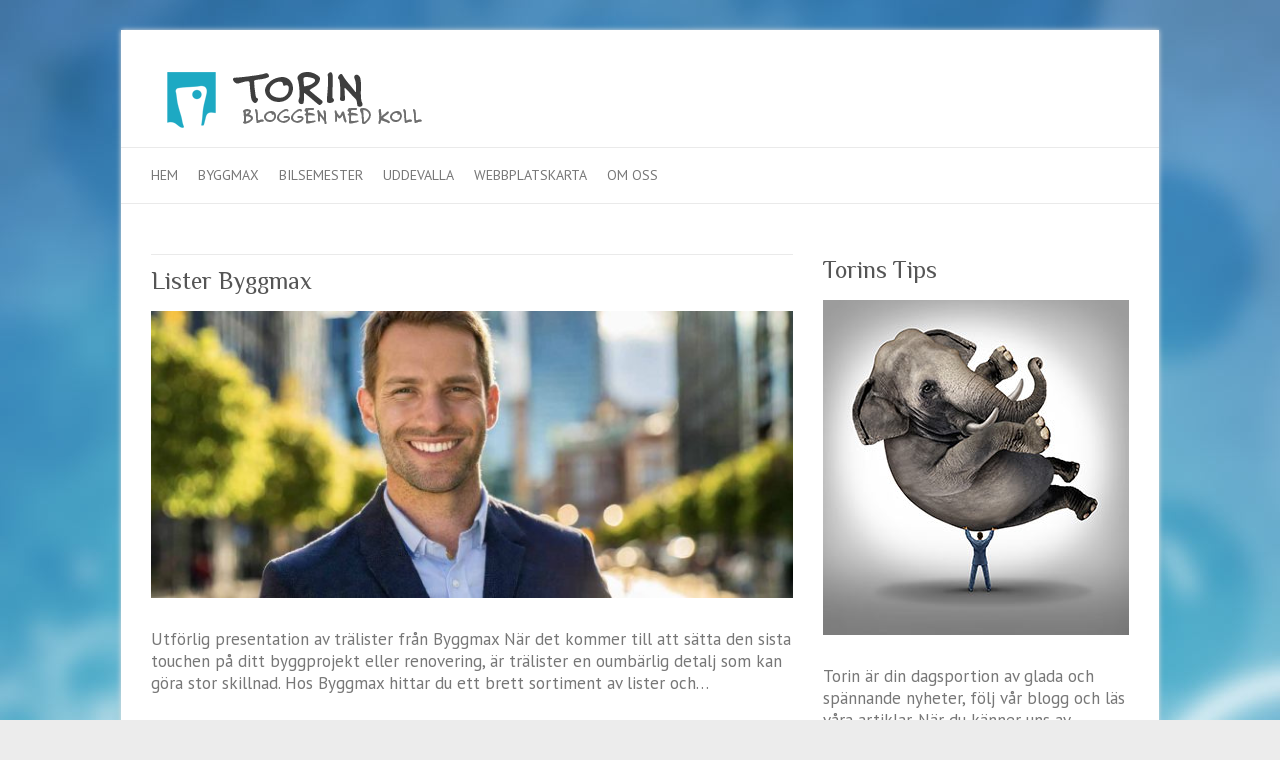

--- FILE ---
content_type: text/html; charset=UTF-8
request_url: https://torin.nu/author/lennart2004/page/2/
body_size: 10224
content:

<!DOCTYPE html>
<html dir="ltr" lang="sv-SE" prefix="og: https://ogp.me/ns#">
<head>

		<meta charset="UTF-8" />
	<meta name="viewport" content="width=device-width">
	<link rel="profile" href="https://gmpg.org/xfn/11" />
	<link rel="pingback" href="https://torin.nu/xmlrpc.php" />	
<title>Lennart Sundberg | Tips och info - Part 2</title>
	<style>img:is([sizes="auto" i], [sizes^="auto," i]) { contain-intrinsic-size: 3000px 1500px }</style>
	
		<!-- All in One SEO 4.8.1.1 - aioseo.com -->
	<meta name="description" content="- Part 2" />
	<meta name="robots" content="noindex, nofollow, max-snippet:-1, max-image-preview:large, max-video-preview:-1" />
	<link rel="canonical" href="https://torin.nu/author/lennart2004/page/2/" />
	<link rel="prev" href="https://torin.nu/author/lennart2004/" />
	<link rel="next" href="https://torin.nu/author/lennart2004/page/3/" />
	<meta name="generator" content="All in One SEO (AIOSEO) 4.8.1.1" />
		<script type="application/ld+json" class="aioseo-schema">
			{"@context":"https:\/\/schema.org","@graph":[{"@type":"BreadcrumbList","@id":"https:\/\/torin.nu\/author\/lennart2004\/page\/2\/#breadcrumblist","itemListElement":[{"@type":"ListItem","@id":"https:\/\/torin.nu\/#listItem","position":1,"name":"Hem","item":"https:\/\/torin.nu\/","nextItem":{"@type":"ListItem","@id":"https:\/\/torin.nu\/author\/lennart2004\/page\/2\/#listItem","name":"Lennart Sundberg"}},{"@type":"ListItem","@id":"https:\/\/torin.nu\/author\/lennart2004\/page\/2\/#listItem","position":2,"name":"Lennart Sundberg","previousItem":{"@type":"ListItem","@id":"https:\/\/torin.nu\/#listItem","name":"Hem"}}]},{"@type":"Organization","@id":"https:\/\/torin.nu\/#organization","name":"Tips och info","description":"En blogg om det mesta","url":"https:\/\/torin.nu\/"},{"@type":"Person","@id":"https:\/\/torin.nu\/author\/lennart2004\/#author","url":"https:\/\/torin.nu\/author\/lennart2004\/","name":"Lennart Sundberg","image":{"@type":"ImageObject","@id":"https:\/\/torin.nu\/author\/lennart2004\/page\/2\/#authorImage","url":"https:\/\/secure.gravatar.com\/avatar\/1371961d2604591181a60b3052b38a8badb2d738b897d274a418fe21c5226575?s=96&d=mm&r=g","width":96,"height":96,"caption":"Lennart Sundberg"},"mainEntityOfPage":{"@id":"https:\/\/torin.nu\/author\/lennart2004\/page\/2\/#profilepage"}},{"@type":"ProfilePage","@id":"https:\/\/torin.nu\/author\/lennart2004\/page\/2\/#profilepage","url":"https:\/\/torin.nu\/author\/lennart2004\/page\/2\/","name":"Lennart Sundberg | Tips och info - Part 2","description":"- Part 2","inLanguage":"sv-SE","isPartOf":{"@id":"https:\/\/torin.nu\/#website"},"breadcrumb":{"@id":"https:\/\/torin.nu\/author\/lennart2004\/page\/2\/#breadcrumblist"},"dateCreated":"2021-03-11T21:45:30+01:00","mainEntity":{"@id":"https:\/\/torin.nu\/author\/lennart2004\/#author"}},{"@type":"WebSite","@id":"https:\/\/torin.nu\/#website","url":"https:\/\/torin.nu\/","name":"Tips och info","description":"En blogg om det mesta","inLanguage":"sv-SE","publisher":{"@id":"https:\/\/torin.nu\/#organization"}}]}
		</script>
		<!-- All in One SEO -->

<link rel='dns-prefetch' href='//fonts.googleapis.com' />
<link rel="alternate" type="application/rss+xml" title="Tips och info &raquo; Webbflöde" href="https://torin.nu/feed/" />
<link rel="alternate" type="application/rss+xml" title="Tips och info &raquo; Kommentarsflöde" href="https://torin.nu/comments/feed/" />
<link rel="alternate" type="application/rss+xml" title="Tips och info &raquo; Webbflöde med inlägg av Lennart Sundberg" href="https://torin.nu/author/lennart2004/feed/" />
<script type="text/javascript">
/* <![CDATA[ */
window._wpemojiSettings = {"baseUrl":"https:\/\/s.w.org\/images\/core\/emoji\/16.0.1\/72x72\/","ext":".png","svgUrl":"https:\/\/s.w.org\/images\/core\/emoji\/16.0.1\/svg\/","svgExt":".svg","source":{"concatemoji":"https:\/\/torin.nu\/wp-includes\/js\/wp-emoji-release.min.js?ver=6.8.3"}};
/*! This file is auto-generated */
!function(s,n){var o,i,e;function c(e){try{var t={supportTests:e,timestamp:(new Date).valueOf()};sessionStorage.setItem(o,JSON.stringify(t))}catch(e){}}function p(e,t,n){e.clearRect(0,0,e.canvas.width,e.canvas.height),e.fillText(t,0,0);var t=new Uint32Array(e.getImageData(0,0,e.canvas.width,e.canvas.height).data),a=(e.clearRect(0,0,e.canvas.width,e.canvas.height),e.fillText(n,0,0),new Uint32Array(e.getImageData(0,0,e.canvas.width,e.canvas.height).data));return t.every(function(e,t){return e===a[t]})}function u(e,t){e.clearRect(0,0,e.canvas.width,e.canvas.height),e.fillText(t,0,0);for(var n=e.getImageData(16,16,1,1),a=0;a<n.data.length;a++)if(0!==n.data[a])return!1;return!0}function f(e,t,n,a){switch(t){case"flag":return n(e,"\ud83c\udff3\ufe0f\u200d\u26a7\ufe0f","\ud83c\udff3\ufe0f\u200b\u26a7\ufe0f")?!1:!n(e,"\ud83c\udde8\ud83c\uddf6","\ud83c\udde8\u200b\ud83c\uddf6")&&!n(e,"\ud83c\udff4\udb40\udc67\udb40\udc62\udb40\udc65\udb40\udc6e\udb40\udc67\udb40\udc7f","\ud83c\udff4\u200b\udb40\udc67\u200b\udb40\udc62\u200b\udb40\udc65\u200b\udb40\udc6e\u200b\udb40\udc67\u200b\udb40\udc7f");case"emoji":return!a(e,"\ud83e\udedf")}return!1}function g(e,t,n,a){var r="undefined"!=typeof WorkerGlobalScope&&self instanceof WorkerGlobalScope?new OffscreenCanvas(300,150):s.createElement("canvas"),o=r.getContext("2d",{willReadFrequently:!0}),i=(o.textBaseline="top",o.font="600 32px Arial",{});return e.forEach(function(e){i[e]=t(o,e,n,a)}),i}function t(e){var t=s.createElement("script");t.src=e,t.defer=!0,s.head.appendChild(t)}"undefined"!=typeof Promise&&(o="wpEmojiSettingsSupports",i=["flag","emoji"],n.supports={everything:!0,everythingExceptFlag:!0},e=new Promise(function(e){s.addEventListener("DOMContentLoaded",e,{once:!0})}),new Promise(function(t){var n=function(){try{var e=JSON.parse(sessionStorage.getItem(o));if("object"==typeof e&&"number"==typeof e.timestamp&&(new Date).valueOf()<e.timestamp+604800&&"object"==typeof e.supportTests)return e.supportTests}catch(e){}return null}();if(!n){if("undefined"!=typeof Worker&&"undefined"!=typeof OffscreenCanvas&&"undefined"!=typeof URL&&URL.createObjectURL&&"undefined"!=typeof Blob)try{var e="postMessage("+g.toString()+"("+[JSON.stringify(i),f.toString(),p.toString(),u.toString()].join(",")+"));",a=new Blob([e],{type:"text/javascript"}),r=new Worker(URL.createObjectURL(a),{name:"wpTestEmojiSupports"});return void(r.onmessage=function(e){c(n=e.data),r.terminate(),t(n)})}catch(e){}c(n=g(i,f,p,u))}t(n)}).then(function(e){for(var t in e)n.supports[t]=e[t],n.supports.everything=n.supports.everything&&n.supports[t],"flag"!==t&&(n.supports.everythingExceptFlag=n.supports.everythingExceptFlag&&n.supports[t]);n.supports.everythingExceptFlag=n.supports.everythingExceptFlag&&!n.supports.flag,n.DOMReady=!1,n.readyCallback=function(){n.DOMReady=!0}}).then(function(){return e}).then(function(){var e;n.supports.everything||(n.readyCallback(),(e=n.source||{}).concatemoji?t(e.concatemoji):e.wpemoji&&e.twemoji&&(t(e.twemoji),t(e.wpemoji)))}))}((window,document),window._wpemojiSettings);
/* ]]> */
</script>
<style id='wp-emoji-styles-inline-css' type='text/css'>

	img.wp-smiley, img.emoji {
		display: inline !important;
		border: none !important;
		box-shadow: none !important;
		height: 1em !important;
		width: 1em !important;
		margin: 0 0.07em !important;
		vertical-align: -0.1em !important;
		background: none !important;
		padding: 0 !important;
	}
</style>
<link rel='stylesheet' id='wp-block-library-css' href='https://torin.nu/wp-includes/css/dist/block-library/style.min.css?ver=6.8.3' type='text/css' media='all' />
<style id='classic-theme-styles-inline-css' type='text/css'>
/*! This file is auto-generated */
.wp-block-button__link{color:#fff;background-color:#32373c;border-radius:9999px;box-shadow:none;text-decoration:none;padding:calc(.667em + 2px) calc(1.333em + 2px);font-size:1.125em}.wp-block-file__button{background:#32373c;color:#fff;text-decoration:none}
</style>
<style id='global-styles-inline-css' type='text/css'>
:root{--wp--preset--aspect-ratio--square: 1;--wp--preset--aspect-ratio--4-3: 4/3;--wp--preset--aspect-ratio--3-4: 3/4;--wp--preset--aspect-ratio--3-2: 3/2;--wp--preset--aspect-ratio--2-3: 2/3;--wp--preset--aspect-ratio--16-9: 16/9;--wp--preset--aspect-ratio--9-16: 9/16;--wp--preset--color--black: #000000;--wp--preset--color--cyan-bluish-gray: #abb8c3;--wp--preset--color--white: #ffffff;--wp--preset--color--pale-pink: #f78da7;--wp--preset--color--vivid-red: #cf2e2e;--wp--preset--color--luminous-vivid-orange: #ff6900;--wp--preset--color--luminous-vivid-amber: #fcb900;--wp--preset--color--light-green-cyan: #7bdcb5;--wp--preset--color--vivid-green-cyan: #00d084;--wp--preset--color--pale-cyan-blue: #8ed1fc;--wp--preset--color--vivid-cyan-blue: #0693e3;--wp--preset--color--vivid-purple: #9b51e0;--wp--preset--gradient--vivid-cyan-blue-to-vivid-purple: linear-gradient(135deg,rgba(6,147,227,1) 0%,rgb(155,81,224) 100%);--wp--preset--gradient--light-green-cyan-to-vivid-green-cyan: linear-gradient(135deg,rgb(122,220,180) 0%,rgb(0,208,130) 100%);--wp--preset--gradient--luminous-vivid-amber-to-luminous-vivid-orange: linear-gradient(135deg,rgba(252,185,0,1) 0%,rgba(255,105,0,1) 100%);--wp--preset--gradient--luminous-vivid-orange-to-vivid-red: linear-gradient(135deg,rgba(255,105,0,1) 0%,rgb(207,46,46) 100%);--wp--preset--gradient--very-light-gray-to-cyan-bluish-gray: linear-gradient(135deg,rgb(238,238,238) 0%,rgb(169,184,195) 100%);--wp--preset--gradient--cool-to-warm-spectrum: linear-gradient(135deg,rgb(74,234,220) 0%,rgb(151,120,209) 20%,rgb(207,42,186) 40%,rgb(238,44,130) 60%,rgb(251,105,98) 80%,rgb(254,248,76) 100%);--wp--preset--gradient--blush-light-purple: linear-gradient(135deg,rgb(255,206,236) 0%,rgb(152,150,240) 100%);--wp--preset--gradient--blush-bordeaux: linear-gradient(135deg,rgb(254,205,165) 0%,rgb(254,45,45) 50%,rgb(107,0,62) 100%);--wp--preset--gradient--luminous-dusk: linear-gradient(135deg,rgb(255,203,112) 0%,rgb(199,81,192) 50%,rgb(65,88,208) 100%);--wp--preset--gradient--pale-ocean: linear-gradient(135deg,rgb(255,245,203) 0%,rgb(182,227,212) 50%,rgb(51,167,181) 100%);--wp--preset--gradient--electric-grass: linear-gradient(135deg,rgb(202,248,128) 0%,rgb(113,206,126) 100%);--wp--preset--gradient--midnight: linear-gradient(135deg,rgb(2,3,129) 0%,rgb(40,116,252) 100%);--wp--preset--font-size--small: 13px;--wp--preset--font-size--medium: 20px;--wp--preset--font-size--large: 36px;--wp--preset--font-size--x-large: 42px;--wp--preset--spacing--20: 0.44rem;--wp--preset--spacing--30: 0.67rem;--wp--preset--spacing--40: 1rem;--wp--preset--spacing--50: 1.5rem;--wp--preset--spacing--60: 2.25rem;--wp--preset--spacing--70: 3.38rem;--wp--preset--spacing--80: 5.06rem;--wp--preset--shadow--natural: 6px 6px 9px rgba(0, 0, 0, 0.2);--wp--preset--shadow--deep: 12px 12px 50px rgba(0, 0, 0, 0.4);--wp--preset--shadow--sharp: 6px 6px 0px rgba(0, 0, 0, 0.2);--wp--preset--shadow--outlined: 6px 6px 0px -3px rgba(255, 255, 255, 1), 6px 6px rgba(0, 0, 0, 1);--wp--preset--shadow--crisp: 6px 6px 0px rgba(0, 0, 0, 1);}:where(.is-layout-flex){gap: 0.5em;}:where(.is-layout-grid){gap: 0.5em;}body .is-layout-flex{display: flex;}.is-layout-flex{flex-wrap: wrap;align-items: center;}.is-layout-flex > :is(*, div){margin: 0;}body .is-layout-grid{display: grid;}.is-layout-grid > :is(*, div){margin: 0;}:where(.wp-block-columns.is-layout-flex){gap: 2em;}:where(.wp-block-columns.is-layout-grid){gap: 2em;}:where(.wp-block-post-template.is-layout-flex){gap: 1.25em;}:where(.wp-block-post-template.is-layout-grid){gap: 1.25em;}.has-black-color{color: var(--wp--preset--color--black) !important;}.has-cyan-bluish-gray-color{color: var(--wp--preset--color--cyan-bluish-gray) !important;}.has-white-color{color: var(--wp--preset--color--white) !important;}.has-pale-pink-color{color: var(--wp--preset--color--pale-pink) !important;}.has-vivid-red-color{color: var(--wp--preset--color--vivid-red) !important;}.has-luminous-vivid-orange-color{color: var(--wp--preset--color--luminous-vivid-orange) !important;}.has-luminous-vivid-amber-color{color: var(--wp--preset--color--luminous-vivid-amber) !important;}.has-light-green-cyan-color{color: var(--wp--preset--color--light-green-cyan) !important;}.has-vivid-green-cyan-color{color: var(--wp--preset--color--vivid-green-cyan) !important;}.has-pale-cyan-blue-color{color: var(--wp--preset--color--pale-cyan-blue) !important;}.has-vivid-cyan-blue-color{color: var(--wp--preset--color--vivid-cyan-blue) !important;}.has-vivid-purple-color{color: var(--wp--preset--color--vivid-purple) !important;}.has-black-background-color{background-color: var(--wp--preset--color--black) !important;}.has-cyan-bluish-gray-background-color{background-color: var(--wp--preset--color--cyan-bluish-gray) !important;}.has-white-background-color{background-color: var(--wp--preset--color--white) !important;}.has-pale-pink-background-color{background-color: var(--wp--preset--color--pale-pink) !important;}.has-vivid-red-background-color{background-color: var(--wp--preset--color--vivid-red) !important;}.has-luminous-vivid-orange-background-color{background-color: var(--wp--preset--color--luminous-vivid-orange) !important;}.has-luminous-vivid-amber-background-color{background-color: var(--wp--preset--color--luminous-vivid-amber) !important;}.has-light-green-cyan-background-color{background-color: var(--wp--preset--color--light-green-cyan) !important;}.has-vivid-green-cyan-background-color{background-color: var(--wp--preset--color--vivid-green-cyan) !important;}.has-pale-cyan-blue-background-color{background-color: var(--wp--preset--color--pale-cyan-blue) !important;}.has-vivid-cyan-blue-background-color{background-color: var(--wp--preset--color--vivid-cyan-blue) !important;}.has-vivid-purple-background-color{background-color: var(--wp--preset--color--vivid-purple) !important;}.has-black-border-color{border-color: var(--wp--preset--color--black) !important;}.has-cyan-bluish-gray-border-color{border-color: var(--wp--preset--color--cyan-bluish-gray) !important;}.has-white-border-color{border-color: var(--wp--preset--color--white) !important;}.has-pale-pink-border-color{border-color: var(--wp--preset--color--pale-pink) !important;}.has-vivid-red-border-color{border-color: var(--wp--preset--color--vivid-red) !important;}.has-luminous-vivid-orange-border-color{border-color: var(--wp--preset--color--luminous-vivid-orange) !important;}.has-luminous-vivid-amber-border-color{border-color: var(--wp--preset--color--luminous-vivid-amber) !important;}.has-light-green-cyan-border-color{border-color: var(--wp--preset--color--light-green-cyan) !important;}.has-vivid-green-cyan-border-color{border-color: var(--wp--preset--color--vivid-green-cyan) !important;}.has-pale-cyan-blue-border-color{border-color: var(--wp--preset--color--pale-cyan-blue) !important;}.has-vivid-cyan-blue-border-color{border-color: var(--wp--preset--color--vivid-cyan-blue) !important;}.has-vivid-purple-border-color{border-color: var(--wp--preset--color--vivid-purple) !important;}.has-vivid-cyan-blue-to-vivid-purple-gradient-background{background: var(--wp--preset--gradient--vivid-cyan-blue-to-vivid-purple) !important;}.has-light-green-cyan-to-vivid-green-cyan-gradient-background{background: var(--wp--preset--gradient--light-green-cyan-to-vivid-green-cyan) !important;}.has-luminous-vivid-amber-to-luminous-vivid-orange-gradient-background{background: var(--wp--preset--gradient--luminous-vivid-amber-to-luminous-vivid-orange) !important;}.has-luminous-vivid-orange-to-vivid-red-gradient-background{background: var(--wp--preset--gradient--luminous-vivid-orange-to-vivid-red) !important;}.has-very-light-gray-to-cyan-bluish-gray-gradient-background{background: var(--wp--preset--gradient--very-light-gray-to-cyan-bluish-gray) !important;}.has-cool-to-warm-spectrum-gradient-background{background: var(--wp--preset--gradient--cool-to-warm-spectrum) !important;}.has-blush-light-purple-gradient-background{background: var(--wp--preset--gradient--blush-light-purple) !important;}.has-blush-bordeaux-gradient-background{background: var(--wp--preset--gradient--blush-bordeaux) !important;}.has-luminous-dusk-gradient-background{background: var(--wp--preset--gradient--luminous-dusk) !important;}.has-pale-ocean-gradient-background{background: var(--wp--preset--gradient--pale-ocean) !important;}.has-electric-grass-gradient-background{background: var(--wp--preset--gradient--electric-grass) !important;}.has-midnight-gradient-background{background: var(--wp--preset--gradient--midnight) !important;}.has-small-font-size{font-size: var(--wp--preset--font-size--small) !important;}.has-medium-font-size{font-size: var(--wp--preset--font-size--medium) !important;}.has-large-font-size{font-size: var(--wp--preset--font-size--large) !important;}.has-x-large-font-size{font-size: var(--wp--preset--font-size--x-large) !important;}
:where(.wp-block-post-template.is-layout-flex){gap: 1.25em;}:where(.wp-block-post-template.is-layout-grid){gap: 1.25em;}
:where(.wp-block-columns.is-layout-flex){gap: 2em;}:where(.wp-block-columns.is-layout-grid){gap: 2em;}
:root :where(.wp-block-pullquote){font-size: 1.5em;line-height: 1.6;}
</style>
<link rel='stylesheet' id='contact-form-7-css' href='https://torin.nu/wp-content/plugins/contact-form-7/includes/css/styles.css?ver=6.0.6' type='text/css' media='all' />
<link rel='stylesheet' id='attitude_style-css' href='https://torin.nu/wp-content/themes/attitude/style.css?ver=6.8.3' type='text/css' media='all' />
<link rel='stylesheet' id='attitude-font-awesome-css' href='https://torin.nu/wp-content/themes/attitude/font-awesome/css/all.min.css?ver=6.8.3' type='text/css' media='all' />
<link rel='stylesheet' id='google_fonts-css' href='//fonts.googleapis.com/css?family=PT+Sans%7CPhilosopher&#038;ver=6.8.3' type='text/css' media='all' />
<!--[if lt IE 9]>
<script type="text/javascript" src="https://torin.nu/wp-content/themes/attitude/library/js/html5.min.js?ver=3.7.3" id="html5-js"></script>
<![endif]-->
<script type="text/javascript" src="https://torin.nu/wp-includes/js/jquery/jquery.min.js?ver=3.7.1" id="jquery-core-js"></script>
<script type="text/javascript" src="https://torin.nu/wp-includes/js/jquery/jquery-migrate.min.js?ver=3.4.1" id="jquery-migrate-js"></script>
<script type="text/javascript" src="https://torin.nu/wp-content/themes/attitude/library/js/scripts.js?ver=6.8.3" id="attitude-scripts-js"></script>
<script type="text/javascript" src="https://torin.nu/wp-content/themes/attitude/library/js/backtotop.js?ver=6.8.3" id="backtotop-js"></script>
<link rel="https://api.w.org/" href="https://torin.nu/wp-json/" /><link rel="alternate" title="JSON" type="application/json" href="https://torin.nu/wp-json/wp/v2/users/5" /><link rel="EditURI" type="application/rsd+xml" title="RSD" href="https://torin.nu/xmlrpc.php?rsd" />
<meta name="generator" content="WordPress 6.8.3" />
<!-- Tips och info Custom CSS Styles -->
<style type="text/css" media="screen">
.hgroup-wrap {padding:7px 0;}
body {font-size:17px; line-height:1.35em;}
span.date {display:none;}
span.date:after {content:\"\";}
</style>
<style type="text/css" id="custom-background-css">
body.custom-background { background-image: url("https://torin.nu/wp-content/uploads/2016/01/torin-bg.jpg"); background-position: center top; background-size: auto; background-repeat: no-repeat; background-attachment: fixed; }
</style>
	
</head>

<body class="archive paged author author-lennart2004 author-5 custom-background paged-2 author-paged-2 wp-theme-attitude ">
		
	<div class="wrapper">
				<header id="branding" >
				
	<div class="container clearfix">
		<div class="hgroup-wrap clearfix">
			<section class="hgroup-right">
							<button class="menu-toggle">Responsiv meny</button>
			</section><!-- .hgroup-right -->	
				<hgroup id="site-logo" class="clearfix">
																		<h2 id="site-title"> 
								<a href="https://torin.nu/" title="Tips och info" rel="home">
									<img src="https://torin.nu/wp-content/uploads/2016/01/torin.png" alt="Tips och info">
								</a>
							</h2>
												
				</hgroup><!-- #site-logo -->
			
		</div><!-- .hgroup-wrap -->
	</div><!-- .container -->	
		
	<nav id="access" class="clearfix">
					<div class="container clearfix"><ul class="root"><li id="menu-item-5" class="startlink menu-item menu-item-type-custom menu-item-object-custom menu-item-5"><a href="/">Hem</a></li>
<li id="menu-item-992" class="menu-item menu-item-type-custom menu-item-object-custom menu-item-992"><a href="https://torin.nu/category/byggmax/">Byggmax</a></li>
<li id="menu-item-47" class="menu-item menu-item-type-post_type menu-item-object-page menu-item-47"><a href="https://torin.nu/bilsemester/">Bilsemester</a></li>
<li id="menu-item-967" class="menu-item menu-item-type-post_type menu-item-object-page menu-item-967"><a href="https://torin.nu/uddevalla/">Uddevalla</a></li>
<li id="menu-item-341" class="menu-item menu-item-type-custom menu-item-object-custom menu-item-341"><a href="https://torin.nu/webbplatskarta">Webbplatskarta</a></li>
<li id="menu-item-991" class="menu-item menu-item-type-post_type menu-item-object-page menu-item-991"><a href="https://torin.nu/om-oss/">Om oss</a></li>
</ul></div><!-- .container -->
					</nav><!-- #access --> 		
				</header>
		
				<div id="main" class="container clearfix">

<div id="container">
	

<div id="primary">
   <div id="content">	<section id="post-802" class="post-802 post type-post status-publish format-standard has-post-thumbnail hentry category-byggmax">
		<article>

			
			<header class="entry-header">
    			<h2 class="entry-title">
    				<a href="https://torin.nu/lister-byggmax/" title="Lister Byggmax">Lister Byggmax</a>
    			</h2><!-- .entry-title -->
  			</header>

  			
  			
			<figure class="post-featured-image"><a href="https://torin.nu/lister-byggmax/" title="Lister Byggmax"><img width="670" height="300" src="https://torin.nu/wp-content/uploads/2024/03/lister-byggmax-670x300.jpg" class="attachment-featured size-featured wp-post-image" alt="Lister Byggmax" title="Lister Byggmax" decoding="async" fetchpriority="high" /></a></figure>              			<div class="entry-content clearfix">
    			<p>Utförlig presentation av trälister från Byggmax När det kommer till att sätta den sista touchen på ditt byggprojekt eller renovering, är trälister en oumbärlig detalj som kan göra stor skillnad. Hos Byggmax hittar du ett brett sortiment av lister och&hellip; </p>
  			</div>

  			
  			
  			<div class="entry-meta-bar clearfix">	        			
    			<div class="entry-meta">
    				<span class="by-author vcard author"><span class="fn">Av <a href="https://torin.nu/author/lennart2004/">Lennart Sundberg</a></span></span> |
    				<span class="date updated"><a href="https://torin.nu/lister-byggmax/" title="19:41">19 mars, 2024</a></span> |
    				             		<span class="category"><a href="https://torin.nu/category/byggmax/" rel="category tag">Byggmax</a></span> |
             	 
    				 		          				
    			</div><!-- .entry-meta -->
    			<a class="readmore" href="https://torin.nu/lister-byggmax/" title="Lister Byggmax">Läs mer</a>    		</div>
			    		
		</article>
	</section>
	<section id="post-799" class="post-799 post type-post status-publish format-standard has-post-thumbnail hentry category-byggmax">
		<article>

			
			<header class="entry-header">
    			<h2 class="entry-title">
    				<a href="https://torin.nu/byggmax-pellets/" title="Byggmax Pellets">Byggmax Pellets</a>
    			</h2><!-- .entry-title -->
  			</header>

  			
  			
			<figure class="post-featured-image"><a href="https://torin.nu/byggmax-pellets/" title="Byggmax Pellets"><img width="670" height="300" src="https://torin.nu/wp-content/uploads/2024/03/byggmax-pellets-670x300.jpg" class="attachment-featured size-featured wp-post-image" alt="Byggmax Pellets" title="Byggmax Pellets" decoding="async" /></a></figure>              			<div class="entry-content clearfix">
    			<p>Vad är Byggmax Pellets? Byggmax Pellets är en miljövänlig och effektiv lösning för uppvärmning av hem och stall. Dessa träpellets är tillverkade av spill från träindustrin, främst sammanpressade sågspån, vilket gör dem till en återvunnen produkt som bidrar till en&hellip; </p>
  			</div>

  			
  			
  			<div class="entry-meta-bar clearfix">	        			
    			<div class="entry-meta">
    				<span class="by-author vcard author"><span class="fn">Av <a href="https://torin.nu/author/lennart2004/">Lennart Sundberg</a></span></span> |
    				<span class="date updated"><a href="https://torin.nu/byggmax-pellets/" title="19:26">19 mars, 2024</a></span> |
    				             		<span class="category"><a href="https://torin.nu/category/byggmax/" rel="category tag">Byggmax</a></span> |
             	 
    				 		          				
    			</div><!-- .entry-meta -->
    			<a class="readmore" href="https://torin.nu/byggmax-pellets/" title="Byggmax Pellets">Läs mer</a>    		</div>
			    		
		</article>
	</section>
	<section id="post-796" class="post-796 post type-post status-publish format-standard has-post-thumbnail hentry category-byggmax">
		<article>

			
			<header class="entry-header">
    			<h2 class="entry-title">
    				<a href="https://torin.nu/byggmax-lindesberg/" title="Byggmax Lindesberg">Byggmax Lindesberg</a>
    			</h2><!-- .entry-title -->
  			</header>

  			
  			
			<figure class="post-featured-image"><a href="https://torin.nu/byggmax-lindesberg/" title="Byggmax Lindesberg"><img width="670" height="300" src="https://torin.nu/wp-content/uploads/2024/03/byggmax-lindesberg-670x300.jpg" class="attachment-featured size-featured wp-post-image" alt="Byggmax Lindesberg" title="Byggmax Lindesberg" decoding="async" /></a></figure>              			<div class="entry-content clearfix">
    			<p>Välkommen till Byggmax Lindesberg Letar du efter byggmaterial av hög kvalitet till konkurrenskraftiga priser i Lindesberg? Byggmax Lindesberg är din lokala partner för alla typer av byggprojekt. Oavsett om du är en DIY-entusiast eller en professionell hantverkare, erbjuder Byggmax ett&hellip; </p>
  			</div>

  			
  			
  			<div class="entry-meta-bar clearfix">	        			
    			<div class="entry-meta">
    				<span class="by-author vcard author"><span class="fn">Av <a href="https://torin.nu/author/lennart2004/">Lennart Sundberg</a></span></span> |
    				<span class="date updated"><a href="https://torin.nu/byggmax-lindesberg/" title="19:11">19 mars, 2024</a></span> |
    				             		<span class="category"><a href="https://torin.nu/category/byggmax/" rel="category tag">Byggmax</a></span> |
             	 
    				 		          				
    			</div><!-- .entry-meta -->
    			<a class="readmore" href="https://torin.nu/byggmax-lindesberg/" title="Byggmax Lindesberg">Läs mer</a>    		</div>
			    		
		</article>
	</section>
	<section id="post-793" class="post-793 post type-post status-publish format-standard has-post-thumbnail hentry category-byggmax">
		<article>

			
			<header class="entry-header">
    			<h2 class="entry-title">
    				<a href="https://torin.nu/sockelskiva-byggmax/" title="Sockelskiva Byggmax">Sockelskiva Byggmax</a>
    			</h2><!-- .entry-title -->
  			</header>

  			
  			
			<figure class="post-featured-image"><a href="https://torin.nu/sockelskiva-byggmax/" title="Sockelskiva Byggmax"><img width="670" height="300" src="https://torin.nu/wp-content/uploads/2024/03/sockelskiva-byggmax-670x300.jpg" class="attachment-featured size-featured wp-post-image" alt="Sockelskiva Byggmax" title="Sockelskiva Byggmax" decoding="async" loading="lazy" /></a></figure>              			<div class="entry-content clearfix">
    			<p>Introduktion till Sockelskiva Rock Swisspearl Sockelskiva Rock Swisspearl (P-68724409) är en innovativ produkt som erbjuds av Byggmax, en ledande aktör inom byggmaterial. Denna fibercementskiva är speciellt utformad för att ge en snygg och tålig husgrund, anpassad för det nordiska klimatet.&hellip; </p>
  			</div>

  			
  			
  			<div class="entry-meta-bar clearfix">	        			
    			<div class="entry-meta">
    				<span class="by-author vcard author"><span class="fn">Av <a href="https://torin.nu/author/lennart2004/">Lennart Sundberg</a></span></span> |
    				<span class="date updated"><a href="https://torin.nu/sockelskiva-byggmax/" title="18:56">19 mars, 2024</a></span> |
    				             		<span class="category"><a href="https://torin.nu/category/byggmax/" rel="category tag">Byggmax</a></span> |
             	 
    				 		          				
    			</div><!-- .entry-meta -->
    			<a class="readmore" href="https://torin.nu/sockelskiva-byggmax/" title="Sockelskiva Byggmax">Läs mer</a>    		</div>
			    		
		</article>
	</section>
	<section id="post-790" class="post-790 post type-post status-publish format-standard has-post-thumbnail hentry category-byggmax">
		<article>

			
			<header class="entry-header">
    			<h2 class="entry-title">
    				<a href="https://torin.nu/partytalt-byggmax/" title="Partytält Byggmax">Partytält Byggmax</a>
    			</h2><!-- .entry-title -->
  			</header>

  			
  			
			<figure class="post-featured-image"><a href="https://torin.nu/partytalt-byggmax/" title="Partytält Byggmax"><img width="670" height="300" src="https://torin.nu/wp-content/uploads/2024/03/partytalt-byggmax-670x300.jpg" class="attachment-featured size-featured wp-post-image" alt="Partytält Byggmax" title="Partytält Byggmax" decoding="async" loading="lazy" /></a></figure>              			<div class="entry-content clearfix">
    			<p>Stort Utbud av Paviljonger hos Byggmax Köp Paviljong till bra pris hos Byggmax. Byggmax erbjuder ett stort urval av paviljonger för alla typer av trädgårdar och utomhusmiljöer. Oavsett om du letar efter en mindre paviljong för mysiga middagar eller en&hellip; </p>
  			</div>

  			
  			
  			<div class="entry-meta-bar clearfix">	        			
    			<div class="entry-meta">
    				<span class="by-author vcard author"><span class="fn">Av <a href="https://torin.nu/author/lennart2004/">Lennart Sundberg</a></span></span> |
    				<span class="date updated"><a href="https://torin.nu/partytalt-byggmax/" title="18:41">19 mars, 2024</a></span> |
    				             		<span class="category"><a href="https://torin.nu/category/byggmax/" rel="category tag">Byggmax</a></span> |
             	 
    				 		          				
    			</div><!-- .entry-meta -->
    			<a class="readmore" href="https://torin.nu/partytalt-byggmax/" title="Partytält Byggmax">Läs mer</a>    		</div>
			    		
		</article>
	</section>
	<section id="post-787" class="post-787 post type-post status-publish format-standard has-post-thumbnail hentry category-byggmax">
		<article>

			
			<header class="entry-header">
    			<h2 class="entry-title">
    				<a href="https://torin.nu/skorstenshuv-byggmax/" title="Skorstenshuv Byggmax">Skorstenshuv Byggmax</a>
    			</h2><!-- .entry-title -->
  			</header>

  			
  			
			<figure class="post-featured-image"><a href="https://torin.nu/skorstenshuv-byggmax/" title="Skorstenshuv Byggmax"><img width="670" height="300" src="https://torin.nu/wp-content/uploads/2024/03/skorstenshuv-byggmax-670x300.jpg" class="attachment-featured size-featured wp-post-image" alt="Skorstenshuv Byggmax" title="Skorstenshuv Byggmax" decoding="async" loading="lazy" /></a></figure>              			<div class="entry-content clearfix">
    			<p>Takhuv från Byggmax &#8211; En Guide till Bättre Ventilation En takhuv är en viktig komponent i ett ventilationssystem. Den används för att avsluta spirorör som sticker ut över taket. Takhuvens primära funktion är att släppa ut ventilationsluften samtidigt som den&hellip; </p>
  			</div>

  			
  			
  			<div class="entry-meta-bar clearfix">	        			
    			<div class="entry-meta">
    				<span class="by-author vcard author"><span class="fn">Av <a href="https://torin.nu/author/lennart2004/">Lennart Sundberg</a></span></span> |
    				<span class="date updated"><a href="https://torin.nu/skorstenshuv-byggmax/" title="18:26">19 mars, 2024</a></span> |
    				             		<span class="category"><a href="https://torin.nu/category/byggmax/" rel="category tag">Byggmax</a></span> |
             	 
    				 		          				
    			</div><!-- .entry-meta -->
    			<a class="readmore" href="https://torin.nu/skorstenshuv-byggmax/" title="Skorstenshuv Byggmax">Läs mer</a>    		</div>
			    		
		</article>
	</section>
	<section id="post-784" class="post-784 post type-post status-publish format-standard has-post-thumbnail hentry category-byggmax">
		<article>

			
			<header class="entry-header">
    			<h2 class="entry-title">
    				<a href="https://torin.nu/plexiglas-byggmax/" title="Plexiglas Byggmax">Plexiglas Byggmax</a>
    			</h2><!-- .entry-title -->
  			</header>

  			
  			
			<figure class="post-featured-image"><a href="https://torin.nu/plexiglas-byggmax/" title="Plexiglas Byggmax"><img width="670" height="300" src="https://torin.nu/wp-content/uploads/2024/03/plexiglas-byggmax-670x300.jpg" class="attachment-featured size-featured wp-post-image" alt="Plexiglas Byggmax" title="Plexiglas Byggmax" decoding="async" loading="lazy" /></a></figure>              			<div class="entry-content clearfix">
    			<p>Vad är Plexiglas? Plexiglas, även känt som akrylglas eller polymetylmetakrylat (PMMA), är en transparent plast som ofta används som ett lättare och mer stöttåligt alternativ till glas. Det har många användningsområden, från fönster och skyltar till akvarier och skyddsskärmar. Plexiglas&hellip; </p>
  			</div>

  			
  			
  			<div class="entry-meta-bar clearfix">	        			
    			<div class="entry-meta">
    				<span class="by-author vcard author"><span class="fn">Av <a href="https://torin.nu/author/lennart2004/">Lennart Sundberg</a></span></span> |
    				<span class="date updated"><a href="https://torin.nu/plexiglas-byggmax/" title="18:11">19 mars, 2024</a></span> |
    				             		<span class="category"><a href="https://torin.nu/category/byggmax/" rel="category tag">Byggmax</a></span> |
             	 
    				 		          				
    			</div><!-- .entry-meta -->
    			<a class="readmore" href="https://torin.nu/plexiglas-byggmax/" title="Plexiglas Byggmax">Läs mer</a>    		</div>
			    		
		</article>
	</section>
	<section id="post-781" class="post-781 post type-post status-publish format-standard has-post-thumbnail hentry category-byggmax">
		<article>

			
			<header class="entry-header">
    			<h2 class="entry-title">
    				<a href="https://torin.nu/byggmax-slap/" title="Byggmax Släp">Byggmax Släp</a>
    			</h2><!-- .entry-title -->
  			</header>

  			
  			
			<figure class="post-featured-image"><a href="https://torin.nu/byggmax-slap/" title="Byggmax Släp"><img width="670" height="300" src="https://torin.nu/wp-content/uploads/2024/03/byggmax-slap-670x300.jpg" class="attachment-featured size-featured wp-post-image" alt="Byggmax Släp" title="Byggmax Släp" decoding="async" loading="lazy" /></a></figure>              			<div class="entry-content clearfix">
    			<p>Enkel och kostnadsfri service &#8211; Låna släpvagn på Byggmax Byggmax erbjuder en enkel och kostnadsfri service för sina kunder genom att tillhandahålla gratis släpvagnsutlåning. Detta gör att du som kund kan transportera hem dina byggvaror enkelt och ekonomiskt. Att låna&hellip; </p>
  			</div>

  			
  			
  			<div class="entry-meta-bar clearfix">	        			
    			<div class="entry-meta">
    				<span class="by-author vcard author"><span class="fn">Av <a href="https://torin.nu/author/lennart2004/">Lennart Sundberg</a></span></span> |
    				<span class="date updated"><a href="https://torin.nu/byggmax-slap/" title="17:56">19 mars, 2024</a></span> |
    				             		<span class="category"><a href="https://torin.nu/category/byggmax/" rel="category tag">Byggmax</a></span> |
             	 
    				 		          				
    			</div><!-- .entry-meta -->
    			<a class="readmore" href="https://torin.nu/byggmax-slap/" title="Byggmax Släp">Läs mer</a>    		</div>
			    		
		</article>
	</section>
	<section id="post-778" class="post-778 post type-post status-publish format-standard has-post-thumbnail hentry category-byggmax">
		<article>

			
			<header class="entry-header">
    			<h2 class="entry-title">
    				<a href="https://torin.nu/vedklyv-byggmax/" title="Vedklyv Byggmax">Vedklyv Byggmax</a>
    			</h2><!-- .entry-title -->
  			</header>

  			
  			
			<figure class="post-featured-image"><a href="https://torin.nu/vedklyv-byggmax/" title="Vedklyv Byggmax"><img width="670" height="300" src="https://torin.nu/wp-content/uploads/2024/03/vedklyv-byggmax-670x300.jpg" class="attachment-featured size-featured wp-post-image" alt="Vedklyv Byggmax" title="Vedklyv Byggmax" decoding="async" loading="lazy" /></a></figure>              			<div class="entry-content clearfix">
    			<p>Enkel Vedhantering med AL-KO Vedklyv Liggande LSH 520/5 AL-KO från Byggmax AL-KO erbjuder en effektiv lösning för att klyva ved med sin LSH 520/5 vedklyv. Detta verktyg är utformat för att ge en bra arbetshöjd som minskar risken för ryggont&hellip; </p>
  			</div>

  			
  			
  			<div class="entry-meta-bar clearfix">	        			
    			<div class="entry-meta">
    				<span class="by-author vcard author"><span class="fn">Av <a href="https://torin.nu/author/lennart2004/">Lennart Sundberg</a></span></span> |
    				<span class="date updated"><a href="https://torin.nu/vedklyv-byggmax/" title="17:41">19 mars, 2024</a></span> |
    				             		<span class="category"><a href="https://torin.nu/category/byggmax/" rel="category tag">Byggmax</a></span> |
             	 
    				 		          				
    			</div><!-- .entry-meta -->
    			<a class="readmore" href="https://torin.nu/vedklyv-byggmax/" title="Vedklyv Byggmax">Läs mer</a>    		</div>
			    		
		</article>
	</section>
	<section id="post-775" class="post-775 post type-post status-publish format-standard has-post-thumbnail hentry category-byggmax">
		<article>

			
			<header class="entry-header">
    			<h2 class="entry-title">
    				<a href="https://torin.nu/bankskiva-byggmax/" title="Bänkskiva Byggmax">Bänkskiva Byggmax</a>
    			</h2><!-- .entry-title -->
  			</header>

  			
  			
			<figure class="post-featured-image"><a href="https://torin.nu/bankskiva-byggmax/" title="Bänkskiva Byggmax"><img width="670" height="300" src="https://torin.nu/wp-content/uploads/2024/03/bankskiva-byggmax-670x300.jpg" class="attachment-featured size-featured wp-post-image" alt="Bänkskiva Byggmax" title="Bänkskiva Byggmax" decoding="async" loading="lazy" /></a></figure>              			<div class="entry-content clearfix">
    			<p>Stort Utbud av Bänkskivor hos Byggmax Köp bänkskiva och köksbänk till bra pris hos Byggmax. Byggmax erbjuder ett brett sortiment av bänkskivor som passar alla smaker och behov. Oavsett om du letar efter en bänkskiva i ek, furu eller moderna&hellip; </p>
  			</div>

  			
  			
  			<div class="entry-meta-bar clearfix">	        			
    			<div class="entry-meta">
    				<span class="by-author vcard author"><span class="fn">Av <a href="https://torin.nu/author/lennart2004/">Lennart Sundberg</a></span></span> |
    				<span class="date updated"><a href="https://torin.nu/bankskiva-byggmax/" title="17:26">19 mars, 2024</a></span> |
    				             		<span class="category"><a href="https://torin.nu/category/byggmax/" rel="category tag">Byggmax</a></span> |
             	 
    				 		          				
    			</div><!-- .entry-meta -->
    			<a class="readmore" href="https://torin.nu/bankskiva-byggmax/" title="Bänkskiva Byggmax">Läs mer</a>    		</div>
			    		
		</article>
	</section>
			<ul class="default-wp-page clearfix">
				<li class="previous"><a href="https://torin.nu/author/lennart2004/page/3/" >&laquo; Föregående</a></li>
				<li class="next"><a href="https://torin.nu/author/lennart2004/" >Nästa &raquo;</a></li>
			</ul>
			</div><!-- #content --></div><!-- #primary -->


<div id="secondary">
	

<aside id="text-2" class="widget widget_text"><h3 class="widget-title">Torins Tips</h3>			<div class="textwidget"><p><img src="https://torin.nu/wp-content/uploads/2016/01/torin-tips-fran-webben.jpg"></p>
<p>Torin är din dagsportion av glada och spännande nyheter, följ vår blogg och läs våra artiklar. När du känner uns av nedgång, lita på att Torin håller dig upp!</p>
</div>
		</aside>
		<aside id="recent-posts-3" class="widget widget_recent_entries">
		<h3 class="widget-title">Nytt från Torin</h3>
		<ul>
											<li>
					<a href="https://torin.nu/fasadtvatt-i-boras-som-aterstaller-byggnadens-lyster-och-skyddar-mot-slitage/">Fasadtvätt i Borås som återställer byggnadens lyster och skyddar mot slitage</a>
									</li>
											<li>
					<a href="https://torin.nu/blommor-som-lyfter-hotell-och-restauranger/">Blommor som lyfter hotell och restauranger</a>
									</li>
											<li>
					<a href="https://torin.nu/ibland-ar-det-dags-att-salja-guld-i-malmo-fran-gangna-tider/">Ibland är det dags att sälja guld i Malmö från gångna tider</a>
									</li>
											<li>
					<a href="https://torin.nu/en-ravara-for-det-hallbara-skiftet/">En råvara för det hållbara skiftet</a>
									</li>
											<li>
					<a href="https://torin.nu/varfor-bake-my-day-gor-skillnad-i-koket/">Varför Bake my day gör skillnad i köket</a>
									</li>
											<li>
					<a href="https://torin.nu/en-flyttfirma-i-malmo-sticker-ibland-ut-tack-vare-sin-gransoverskridande-kompetens/">En flyttfirma i Malmö sticker ibland ut tack vare sin gränsöverskridande kompetens</a>
									</li>
											<li>
					<a href="https://torin.nu/byggmax-varuhus/">Byggmax varuhus</a>
									</li>
											<li>
					<a href="https://torin.nu/platsbyggd-garderob-skraddarsydd-forvaring-for-ditt-unika-hem/">Platsbyggd garderob – skräddarsydd förvaring för ditt unika hem</a>
									</li>
											<li>
					<a href="https://torin.nu/sa-jamfor-du-elpriser-och-hittar-det-billigaste-alternativet-infor-vintern/">Så jämför du elpriser och hittar det billigaste alternativet inför vintern</a>
									</li>
											<li>
					<a href="https://torin.nu/frisorer-i-uddevalla/">Frisörer i Uddevalla</a>
									</li>
											<li>
					<a href="https://torin.nu/livsmedelsbutiker-i-uddevalla/">Livsmedelsbutiker i Uddevalla</a>
									</li>
											<li>
					<a href="https://torin.nu/basta-pizzeriorna-i-uddevalla/">Bästa Pizzeriorna i Uddevalla</a>
									</li>
											<li>
					<a href="https://torin.nu/optiker-i-uddevalla/">Optiker i Uddevalla</a>
									</li>
											<li>
					<a href="https://torin.nu/gym-i-uddevalla/">Gym i Uddevalla</a>
									</li>
											<li>
					<a href="https://torin.nu/skolor-i-uddevalla/">Skolor i Uddevalla</a>
									</li>
					</ul>

		</aside>
</div><!-- #secondary --></div><!-- #container -->


	   </div><!-- #main -->

	   
	   	
	   
	   <footer id="colophon" class="clearfix">
			


<div id="site-generator" class="clearfix">
				<div class="container">
			<div class="social-profiles clearfix">
				<ul>
			</ul>
			</div><!-- .social-profiles --><div class="copyright">Upphovsrätt &copy;2026 <a href="https://torin.nu/" title="Tips och info" ><span>Tips och info</span></a> | Tema av: <a href="http://themehorse.com" target="_blank" rel="noopener noreferrer" title="Theme Horse" ><span>Theme Horse</span></a> | Drivs med: <a href="http://wordpress.org" target="_blank" rel="noopener noreferrer" title="WordPress"><span>WordPress</span></a></div><!-- .copyright --></div><!-- .container -->
			</div><!-- #site-generator --><div class="back-to-top"><a href="#branding"></a></div>		</footer>
	   
			

	</div><!-- .wrapper -->

	 

<script type="speculationrules">
{"prefetch":[{"source":"document","where":{"and":[{"href_matches":"\/*"},{"not":{"href_matches":["\/wp-*.php","\/wp-admin\/*","\/wp-content\/uploads\/*","\/wp-content\/*","\/wp-content\/plugins\/*","\/wp-content\/themes\/attitude\/*","\/*\\?(.+)"]}},{"not":{"selector_matches":"a[rel~=\"nofollow\"]"}},{"not":{"selector_matches":".no-prefetch, .no-prefetch a"}}]},"eagerness":"conservative"}]}
</script>
<script type="text/javascript" src="https://torin.nu/wp-includes/js/dist/hooks.min.js?ver=4d63a3d491d11ffd8ac6" id="wp-hooks-js"></script>
<script type="text/javascript" src="https://torin.nu/wp-includes/js/dist/i18n.min.js?ver=5e580eb46a90c2b997e6" id="wp-i18n-js"></script>
<script type="text/javascript" id="wp-i18n-js-after">
/* <![CDATA[ */
wp.i18n.setLocaleData( { 'text direction\u0004ltr': [ 'ltr' ] } );
/* ]]> */
</script>
<script type="text/javascript" src="https://torin.nu/wp-content/plugins/contact-form-7/includes/swv/js/index.js?ver=6.0.6" id="swv-js"></script>
<script type="text/javascript" id="contact-form-7-js-translations">
/* <![CDATA[ */
( function( domain, translations ) {
	var localeData = translations.locale_data[ domain ] || translations.locale_data.messages;
	localeData[""].domain = domain;
	wp.i18n.setLocaleData( localeData, domain );
} )( "contact-form-7", {"translation-revision-date":"2025-02-04 14:48:10+0000","generator":"GlotPress\/4.0.1","domain":"messages","locale_data":{"messages":{"":{"domain":"messages","plural-forms":"nplurals=2; plural=n != 1;","lang":"sv_SE"},"This contact form is placed in the wrong place.":["Detta kontaktformul\u00e4r \u00e4r placerat p\u00e5 fel st\u00e4lle."],"Error:":["Fel:"]}},"comment":{"reference":"includes\/js\/index.js"}} );
/* ]]> */
</script>
<script type="text/javascript" id="contact-form-7-js-before">
/* <![CDATA[ */
var wpcf7 = {
    "api": {
        "root": "https:\/\/torin.nu\/wp-json\/",
        "namespace": "contact-form-7\/v1"
    }
};
/* ]]> */
</script>
<script type="text/javascript" src="https://torin.nu/wp-content/plugins/contact-form-7/includes/js/index.js?ver=6.0.6" id="contact-form-7-js"></script>

<script defer src="https://static.cloudflareinsights.com/beacon.min.js/vcd15cbe7772f49c399c6a5babf22c1241717689176015" integrity="sha512-ZpsOmlRQV6y907TI0dKBHq9Md29nnaEIPlkf84rnaERnq6zvWvPUqr2ft8M1aS28oN72PdrCzSjY4U6VaAw1EQ==" data-cf-beacon='{"version":"2024.11.0","token":"3530e745f09b470c908d61892ac3a691","r":1,"server_timing":{"name":{"cfCacheStatus":true,"cfEdge":true,"cfExtPri":true,"cfL4":true,"cfOrigin":true,"cfSpeedBrain":true},"location_startswith":null}}' crossorigin="anonymous"></script>
</body>
</html>